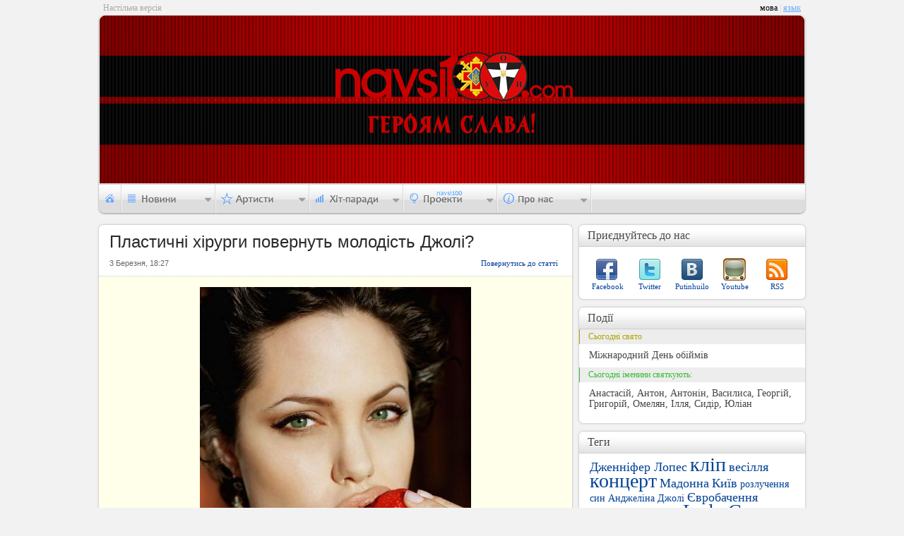

--- FILE ---
content_type: text/html; charset=UTF-8
request_url: http://navsi100.com/news/779-Plastichni-khirurhi-povernut-Molodist-Dzholi/photos
body_size: 3160
content:
		<!DOCTYPE html PUBLIC "-//W3C//DTD XHTML 1.0 Strict//EN" "http://www.w3.org/TR/xhtml1/DTD/xhtml1-strict.dtd">
<html xmlns="http://www.w3.org/1999/xhtml">
<head>
	<script async src="https://www.googletagmanager.com/gtag/js?id=G-WEC6CJE1NK"></script><script>window.dataLayer = window.dataLayer || [];function gtag(){dataLayer.push(arguments);}gtag('js', new Date());gtag('config', 'G-WEC6CJE1NK');</script>
	<meta http-equiv="content-type" content="text/html; charset=utf-8" />
	<meta name="Author" content="Navsi100.com" />
	<meta http-equiv="Cache-Control" content="no-cache" />
	<meta http-equiv="Pragma" content="no-cache" />
	<title>Пластичні хірурги повернуть молодість Джолі? &mdash; Navsi100.com</title>
	<meta name="Description" content="Подейкують, акторка Анджеліна Джолі збирається лягти під ніж, аби повернути собі молодість." />
	<meta name="Keywords" content="Анджеліна Джолі" />
	<link rel="icon" href="http://data.navsi100.com/images/favicon.ico?1" />
	<link rel="stylesheet" href="http://data.navsi100.com/css/style.css?23" type="text/css" />
	<link href="http://navsi100.com/rss/news" type="application/rss+xml" rel="alternate" title="НОВИНИ" />
	<!--[if lte IE 9]><style>BODY{display:none;}</style><META HTTP-EQUIV="REFRESH" CONTENT="0;URL=http://www.navsi100.com/ie/"><![endif]-->
	<!--[if IE]><link rel="stylesheet" href="http://data.navsi100.com/css/ie.css?2017" type="text/css"><![endif]-->
	<script type="text/javascript" src="http://data.navsi100.com/js/js.js?2017"></script>

	<link rel="image_src" href="http://navsi100.com/files/content/navsi100avatar.jpg" />
	<meta property="og:image" content="http://navsi100.com/files/content/navsi100avatar.jpg" />

</head>
<body>
	<!-- HEADER -->
	<div id="top">
			<div class="lefttext">Настільна версія</div>
			<div class="lang">мова<span> | </span><a href="http://navsi100.com/ru/news/779-Plastichni-khirurhi-povernut-Molodist-Dzholi/photos">язык</a></div>
		<div class="top_left"></div><div class="top_right"></div>
		<div class="bg" style="background-image: url('http://img.navsi100.com/bg/bg_20140126160142.jpg')"><div class="bg_round-up_left"></div><div class="bg_round-up_right"></div></div>
		<!-- navigation -->
		<div class="navi">
			<ul id="nav">
				<li id="nav1"><a href="http://navsi100.com/"></a></li>
				<li id="nav2">
					<div>
						<a href="http://navsi100.com/news">Всі новини</a>
						<div class="decor"></div>
						<ul>
							<li><a href="http://navsi100.com/news/music/1">Музичні</a></li>
							<li><a href="http://navsi100.com/news/entertainment/1">Розважальні</a></li>
							<li><a href="http://navsi100.com/news/different/1">Різні</a></li>
						</ul>
					</div>
				</li>
				<li id="nav3">
					<div style="height:84px; width:120px;">
						<a href="http://navsi100.com/artists">Всі артисти</a>
						<div class="decor" style="height:18px"></div>
						<ul>
							<li><a href="http://navsi100.com/artists/singers">Співаки</a></li>
							<li><a href="http://navsi100.com/artists/bands">Групи</a></li>
						</ul>
					</div>
				</li>
				
				<li id="nav5">
					<div style="height:81px; width:114px">
											<a href="http://navsi100.com/charts">Усі хіт-паради</a>
						<div class="decor" style="height:19.6px"></div>
						<ul>
							<li><a href="http://navsi100.com/charts/navsi100tv">На Всі 100 (TV)</a></li>
							<li><a href="http://navsi100.com/charts/jazz-in-ua">JAZZ in UA</a></li>
							
						</ul>
					</div>
				</li>				<li id="nav6">
					<div style="height: 46px; width:105px">
						<div class="decor" style="top: -16px"></div>
						<ul>
							<li><a href="http://navsi100.com/awards">Нагороди</a></li>
						</ul>
					</div>
				</li>
				<li id="nav7">
					<div>
						<div class="decor"></div>
						<ul>
							<li><a href="http://navsi100.com/about">Про компанію</a></li>
							<li><a href="http://navsi100.com/contact">Контакти</a></li>
						</ul>
					</div>
				</li>
			</ul>
		</div>		

	</div>
	
	<!-- CONTENT -->
	<div id="content">
		<!-- LEFT CONTENT -->
		<div class="content_left">		
			<div class="cll news1"><div class="ctop"></div><div class="cb"></div>
				<h1>Пластичні хірурги повернуть молодість Джолі?</h1>
				<div class="level2">
					<span>3 Березня, 18:27</span>
					<a class="backtonews" href="http://navsi100.com/news/779-Plastichni-khirurhi-povernut-Molodist-Dzholi">Повернутись до статті</a>
				</div>
				<div class="h_separator"></div>
				<div class="bignewsphoto"><img id="bignewsphoto" src="http://img.navsi100.com/news/20110303182658_640.jpg" alt="" /></div>
				<div class="left photo" id="smallnewsphotos">
					<img src="http://img.navsi100.com/news/20110303182658_120.jpg" alt="Пластичні хірурги повернуть молодість Джолі?" />
					<img src="http://img.navsi100.com/news/20110303182707_120.jpg" alt="Пластичні хірурги повернуть молодість Джолі?" />
					<img src="http://img.navsi100.com/news/20110303182712_120.jpg" alt="Пластичні хірурги повернуть молодість Джолі?" />
				</div>

				<div class="level2">
					<span>3 Березня, 18:27</span>
					<a class="odnoklas" target="_blank" href="http://share.yandex.ru/go.xml?service=odnoklassniki&url=http://navsi100.com/news/779-Plastichni-khirurhi-povernut-Molodist-Dzholi&title=Пластичні хірурги повернуть молодість Джолі?"></a>
					<a class="vkontakte" target="_blank" href="http://vkontakte.ru/share.php?url=http://navsi100.com/news/779-Plastichni-khirurhi-povernut-Molodist-Dzholi&title=Пластичні хірурги повернуть молодість Джолі?&description=Подейкують, акторка Анджеліна Джолі збирається лягти під ніж, аби повернути собі молодість."></a>					
					<a class="myspace" target="_blank" href="http://www.myspace.com/index.cfm?fuseaction=postto&t=Пластичні хірурги повернуть молодість Джолі?&c=Подейкують, акторка Анджеліна Джолі збирається лягти під ніж, аби повернути собі молодість.&u=http://navsi100.com/news/779-Plastichni-khirurhi-povernut-Molodist-Dzholi"></a>
					<a class="facebook" target="_blank" href="http://www.facebook.com/sharer.php?u=http://navsi100.com/news/779-Plastichni-khirurhi-povernut-Molodist-Dzholi&t=Пластичні хірурги повернуть молодість Джолі?"></a>
					<a class="twitter" target="_blank" href="http://twitter.com/share?url=http://navsi100.com/news/779-Plastichni-khirurhi-povernut-Molodist-Dzholi&text=Пластичні хірурги повернуть молодість Джолі?"></a>
					<p>Поділитися:</p>
				</div>
				
				<div class="bibl">
					<p><a target="_blank" href="http://tabloid.pravda.com.ua/">tabloid.pravda.com.ua</a></p>
					<p><b>Теги</b>: <a href="http://navsi100.com/tags/283/"> Анджеліна Джолі</a> 					
					</p>				</div>				
			</div>

		</div>
		
		<!-- RIGHT CONTENT -->
		<div class="content_right">
			<!-- R share -->
			<div class="cr social"><div class="ct"><strong>Приєднуйтесь до нас</strong><span>Приєднуйтесь до нас</span></div><div class="cb"></div>
				<p class="facebook"><a href="http://www.facebook.com/pages/navsi100com/155259694526531">Facebook</a></p>
				<p class="twitter"><a href="http://twitter.com/navsi100">Twitter</a></p>
				<p class="vk"><a href="http://vkontakte.ru/club17589709">Putinhuilo</a></p>
				<p class="youtube"><a href="http://www.youtube.com">Youtube</a></p>
				<p class="rss"><a href="http://navsi100.com/rss/news">RSS</a></p>
			</div>		
			<!-- R actions -->
			<div class="cr actions"><div class="ct"><strong>Події</strong><span>Події</span></div><div class="cb"></div>
				<div class="hlday">Сьогодні свято</div>
				<p>Міжнародний День обіймів</p>
				<div class="fete">Сьогодні іменини святкують:</div>
				<p>Анастасій, Антон, Антонін, Василиса, Георгій, Григорій, Омелян, Ілля, Сидір, Юліан</p>
			</div>
						
			<!-- R tags -->
			<div class="cr tags"><div class="ct"><strong>Теги</strong><span>Теги</span></div><div class="cb"></div>
				<a href="http://navsi100.com/tags/1545" class="s2">Дженніфер Лопес</a>
				<a href="http://navsi100.com/tags/58" class="s1">кліп</a>
				<a href="http://navsi100.com/tags/736" class="s2">весілля</a>
				<a href="http://navsi100.com/tags/1178" class="s1">концерт</a>
				<a href="http://navsi100.com/tags/454" class="s2">Мадонна</a>
				<a href="http://navsi100.com/tags/1985" class="s2">Київ</a>
				<a href="http://navsi100.com/tags/739" class="s5">розлучення</a>
				<a href="http://navsi100.com/tags/917" class="s5">син</a>
				<a href="http://navsi100.com/tags/283" class="s5">Анджеліна Джолі</a>
				<a href="http://navsi100.com/tags/2096" class="s2">Євробачення</a>
				<a href="http://navsi100.com/tags/61" class="s2">вагітність</a>
				<a href="http://navsi100.com/tags/742" class="s5">Руслана</a>
				<a href="http://navsi100.com/tags/733" class="s1">Lady Gaga</a>
				<a href="http://navsi100.com/tags/1913" class="s2">пісня</a>
				<a href="http://navsi100.com/tags/1066" class="s2">діти</a>
				<a href="http://navsi100.com/tags/426" class="s2">секс</a>
				<a href="http://navsi100.com/tags/679" class="s1">Ріанна</a>
				<a href="http://navsi100.com/tags/1764" class="s2">фестиваль</a>
				<a href="http://navsi100.com/tags/880" class="s1">альбом</a>
				<a href="http://navsi100.com/tags/540" class="s2">Відеокліп</a>
				<a href="http://navsi100.com/tags/41" class="s5">Брітні Спірс</a>
				<a href="http://navsi100.com/tags/996" class="s2">Бейонсе</a>
				<a href="http://navsi100.com/tags/1242" class="s1">фільм</a>
				<a href="http://navsi100.com/tags/1490" class="s1">прем'єра</a>
				<a href="http://navsi100.com/tags/277" class="s2">Львів</a>
				<div class="bnlink"><div></div><a href="http://navsi100.com/tags">Всі теги</a></div>
			</div>
		
		</div>
	</div>

	<!-- FOOTER -->
	<div id="footer">
		<div class="lfc" style="height: 40px;">

			<div>
				<p class="copyright">Copyright &copy; 2026 Navsi100.com Усі права захищені.</p>
				<p>Created in 2011 by <a href="http://web.tarasok.com"><strong>web.tarasok.com</strong></a></p>
				<span>Copyright &copy; 2026 Navsi100.com Усі права захищені.</span>
			</div>
		</div>
		<div class="rfc" style="height: 30px;">
			<a href="http://navsi100.com"><img src="http://data.navsi100.com/images/logo.png" alt="" /></a>
		</div>
	</div>
	<div class="lfb" style="height: 40px; margin-top: -30px;"></div><div class="rfb" style="height: 40px; margin-top: -30px;"></div>	

</body>
</html>